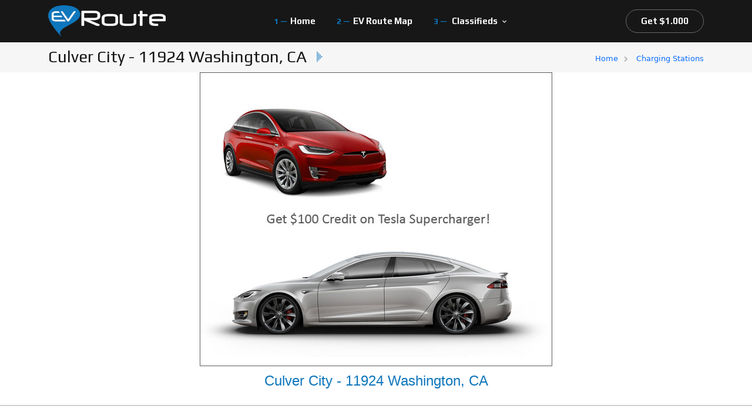

--- FILE ---
content_type: text/css
request_url: https://evroute.com/Themes/DefaultCleanEV/Content/css/colors/scheme-01.css
body_size: 92
content:
:root {
  --primary-color: #0e76bc;
  --primary-color-rgb: 14, 118, 188;
}